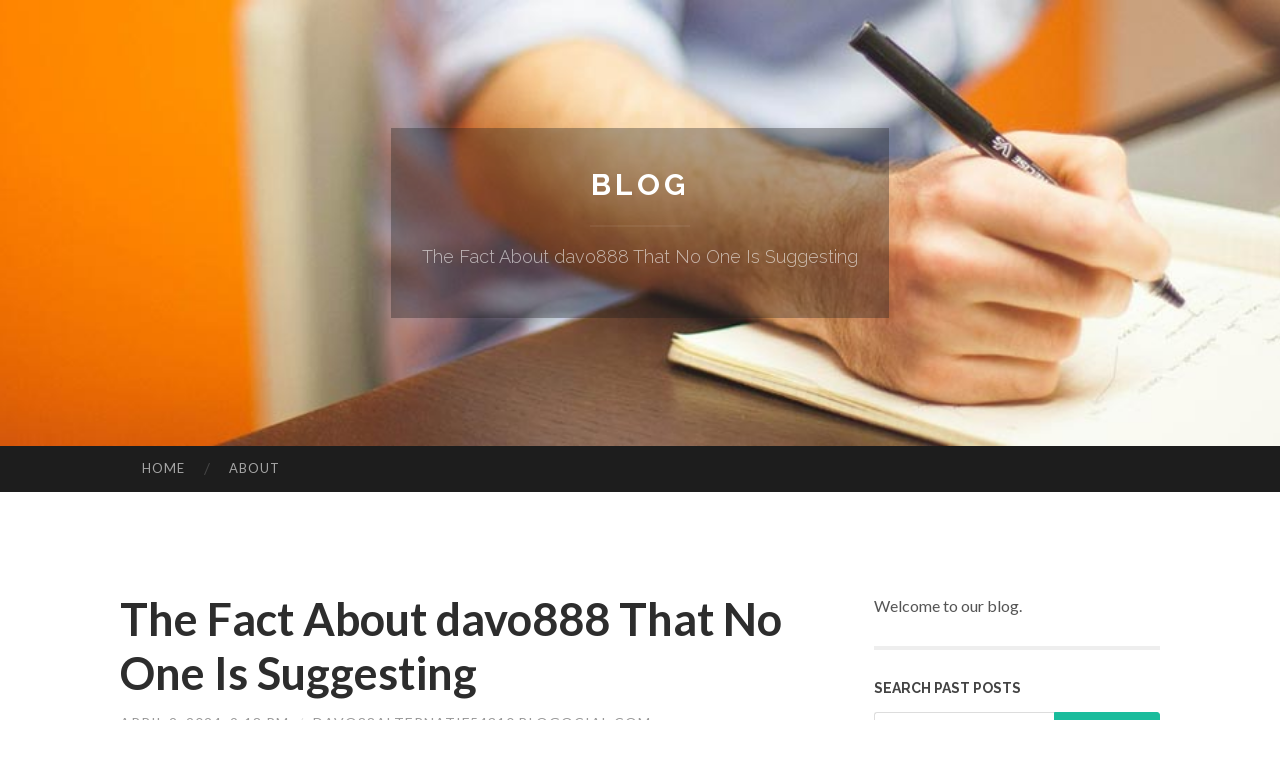

--- FILE ---
content_type: text/html; charset=UTF-8
request_url: https://davo88alternatif54310.blogocial.com/the-fact-about-davo888-that-no-one-is-suggesting-62311427
body_size: 5516
content:
<!DOCTYPE html>
<html lang="en">
<head>
<meta charset="UTF-8">
<meta name="viewport" content="width=device-width, initial-scale=1">
<title>The Fact About davo888 That No One Is Suggesting</title>


<link rel='stylesheet' id='hemingway-rewritten-fonts-css'  href='https://fonts.googleapis.com/css?family=Raleway%3A400%2C300%2C700%7CLato%3A400%2C700%2C400italic%2C700italic&#038;subset=latin%2Clatin-ext' type='text/css' media='all' />
<link rel='stylesheet' id='all-css-2' href='https://cdn.blogocial.com/theme1/2.css' type='text/css' media='all' />
<link rel='stylesheet' id='all-css-0' href='https://cdn.blogocial.com/theme1/5.css' type='text/css' media='all' />

<link rel="canonical" href="https://davo88alternatif54310.blogocial.com/the-fact-about-davo888-that-no-one-is-suggesting-62311427" />

<!--[if lt IE 8]>
<link rel='stylesheet' id='highlander-comments-ie7-css'  href='https://cdn.blogocial.com/theme1/ie8.css' type='text/css' media='all' />
<![endif]-->
<meta name="generator" content="https://davo88alternatif54310.blogocial.com" />
<!-- Jetpack Open Graph Tags -->
<meta property="og:type" content="article" />
<meta property="og:title" content="The Fact About davo888 That No One Is Suggesting" />
<meta property="og:url" content="davo88alternatif54310.blogocial.com/the-fact-about-davo888-that-no-one-is-suggesting-62311427" />
<meta property="og:description" content="Blog on davo88alternatif54310.blogocial.com" />
<meta property="og:site_name" content="https://davo88alternatif54310.blogocial.com" />
<meta property="og:image" content="/favicon.ico" />
<meta property="og:image:width" content="100" />
<meta property="og:image:height" content="100" />
<meta property="og:locale" content="en_US" />
<meta property="article:publisher" content="https://davo88alternatif54310.blogocial.com" />
<link href="https://cdn.blogocial.com/favicon.ico" rel="shortcut icon" />

<style type="text/css">
	.widget_twitter li {word-wrap: break-word;}
	.site-title a,
	.site-description {color: #ffffff;}
	.site-header-image {background-image: url(https://cdn.blogocial.com/theme1/07.jpg); }
</style>
</head>

<body class="single single-post postid-117153 single-format-standard mp6 customizer-styles-applied highlander-enabled highlander-light">
<div id="page" class="hfeed site">

<header id="masthead" class="site-header" role="banner">
<div class="site-header-image">
<div class="site-branding-wrapper">
<div class="site-branding">
<h1 class="site-title"><a href="/" rel="home">Blog</a></h1>
<h2 class="site-description">The Fact About davo888 That No One Is Suggesting</h2>
</div>
</div>
</div>
</header>
<nav id="site-navigation" class="main-navigation clear" role="navigation">
<h1 class="menu-toggle" title="Menu"><span class="screen-reader-text">Menu</span></h1>
<a class="skip-link screen-reader-text" href="#content">Skip to content</a>

<div class="menu"><ul><li ><a href="/">Home</a></li><li class="page_item page-item-4211"><a href="/about" rel="nofollow">About</a></li></ul></div>
<div id="header-search-toggle"><span class="screen-reader-text">Search</span></div>
<div id="header-search">
<form role="search" method="get" class="search-form" action="">
    <label><span class="screen-reader-text">Search for:</span><input type="search" class="search-field" placeholder="Search &hellip;" name="s" title="Search for:" /></label>
    <input type="submit" class="search-submit" value="Search" />
</form>
</div>
</nav>

<div id="content" class="site-content">

<div id="primary" class="content-area">
<main id="main" class="site-main" role="main">

<article id="" class="post type-post status-publish format-standard category-uncategorized">
<header class="entry-header">
<h1 class="entry-title">The Fact About davo888 That No One Is Suggesting</h1>
<div class="entry-meta">
<span class="posted-on">
<a href="#" rel="bookmark">April 2, 2024, 9:18 pm</a></span><span class="byline"><span class="sep"> / </span><span class="author vcard"><a class="url fn n" href="/"> davo88alternatif54310.blogocial.com</a></span></span></div>
</header>

<div class="entry-content"><p>Davo88 sendiri menghadirkan segala jenis permainan beting on the internet yang akan memberikan kepuasan kepada anda untuk bermain segala jenis permainan yang bisa anda pilih.<br />
<br />
Davo88 game titles are noted for their high quality graphics and animations, as well as their generous payouts. In the event you&rsquo;re searching for an thrilling and gratifying on-line slot gaming expertise, then Davo88 may be the place for you.<br />
<br />
Supplier slot on the web YGGDRASIL adalah provider judi slot on the web yang masih baru, service provider slot on-line satu ini memiliki keuntungan yang besar dengan x20 dari perMember Slot Davo88 Url Alternatif bonusnya.<br />
<br />
Company slot on the internet microgaming merupakan salah satu provider slot on the net yang memiliki standar yang cukup tinggi dan variasi recreation slot online yang mereka tetapkan dan terus menginovasi video game slot yang mereka sediakan sejak 1994.<br />
<br />
Sport slot online Slot Davo88 calendar year of ox adalah activity slot yang memiliki tema dari dinasti china. Mengapa demikian ? 12 months of ox yang dikenal sebagai tahun kerbau adalah lambang mengenai keberuntungan.<br />
<br />
Dan pasti nya untuk melakukan pendaftaran langsung di situs slot on line terpercaya davo88 ada situs yang benar-benar resmi dan memiliki keunggulan yang besar. Untuk anda yang baru ingin mendaftar atau new member ada promo-promo menarik yang di sediakan, Bisa anda Klik DAVO88 untuk mengetahui promo slot terpercaya.<br />
<br />
Permainan judi slot davo88 online adalah match yang sangat diminati dan sangat populer di indonesia. Permainan ini menggunakan tema dan fitur yang sederhana dan menarik, sehingga membuat para pemain davo88 slot dapat dengan mudah memainkannya.<br />
<br />
Your feedback will probably be employed to boost this information, but we will not mail a immediate reply. Please don&#39;t share private data.<br />
<br />
Service provider judi slot on the web joker123 adalah provider match slot on-line yang pertama kali hadir sebelum pragmatic Enjoy. Provider satu ini adalah service provider yang menyediakan recreation slot online winrate tinggi sehingga memudahkan anda untuk mendapatkan jackpot terbesar.<br />
<br />
Agen link alternatif davo88 judi on the internet terpercaya di indonesia memiliki berbagai jenis jadwal pertandingan yang lengkap, dan juga jenis taruhan yang banyak untuk para pemain<br />
<br />
Kunjungin juga kami di Joker Merah untuk melihat <a href="https://davo88login65432.diowebhost.com/81312213/everything-about-davo-88-alternatif">website</a> prediksi hk,prediksi sydney ,prediksi sgp dan prediksi lainnya. kami Juga telah menyiapkan Reside attract togel yang memudahkan anda dalam melihat keluaran togel terbaru.<br />
<br />
Aztec Gems juga merupakan salah satu game slot on-line terbesar yang sudah dirilis di pragmatic Perform. Recreation slot on the internet satu ini memiliki tema seperti di jungle.<br />
<br />
Join our dynamic, rising group pushed to aid compact firms succeed. Interested in partnering with us? Permit&rsquo;s see how we can get the job done with each other. Finish this type to debate partnerships.<br />
<br />
Davo88 akan menghadirkan segala informasi tentang daftar-daftar slot on line terpercaya gacor yang banyak di minat oleh pemain judi kelas tinggi atau pun biasa.</p></div>
<div class="updated">    <a href="https://cannabishighexperience99998.blogocial.com/our-services-things-to-know-before-you-buy-75453410">1</a>    <a href="https://martincpzgl.blogocial.com/examine-this-report-on-king-of-kentucky-bourbon-75453409">2</a>    <a href="https://treadmills97787.blogocial.com/the-biggest-sources-of-inspiration-of-home-treadmills-75453408">3</a>    <a href="https://fixmydoor46000.blogocial.com/10-glass-repair-door-tricks-all-experts-recommend-75453407">4</a>    <a href="https://seitensprungdeutschland20741.blogocial.com/willige-milf-will-blowjobs-75453406">5</a>    <a href="https://montyuqhw971129.blogocial.com/specialist-inner-west-rubbish-collection-you-can-trust-75453405">6</a>    <a href="https://techsavvyinsights16048.blogocial.com/top-airport-limo-owen-sound-secrets-75453404">7</a>    <a href="https://franciscoxuojd.blogocial.com/pion77-situs-slot-on-the-internet-terbaru-2026-tergacor-gampang-menang-75453403">8</a>    <a href="https://ihannaemyd413697.blogocial.com/did-tiktok-rip-you-off-75453402">9</a>    <a href="https://than-rak37047.blogocial.com/top-car-rent-dubai-secrets-75453401">10</a>    <a href="https://betting-information61470.blogocial.com/safe-and-trusted-online-gambling-guide-75453400">11</a>    <a href="https://joshbjhv482871.blogocial.com/unlock-property-law-in-richmond-ca-with-ace-california-law-professionals-the-essential-resource-to-choosing-expert-property-attorneys-in-your-area-75453399">12</a>    <a href="https://craigsdeo910293.blogocial.com/find-your-perfect-feet-with-feettly-75453398">13</a>    <a href="https://cormacwzpx407723.blogocial.com/discovering-f168-the-complete-guide-75453397">14</a>    <a href="https://sairaemcp317800.blogocial.com/source-steroids-down-under-online-secure-private-75453396">15</a></div>

<footer class="entry-meta">
<div class="entry-categories"><a href="#" rel="category tag">Blog</a></div>
</footer>
</article>

<nav class="navigation post-navigation" role="navigation">
<h1 class="screen-reader-text">Post navigation</h1>
<div class="nav-links">
<div class="nav-previous"><a href="/" rel="prev"><span class="meta-nav">&larr;</span> Home</a></div>
<div class="nav-next" ><a href="https://remove.backlinks.live" target="_blank"><span class="meta-nav"></span>Report This Page</a></div>
</div>
</nav>

<div id="comments" class="comments-area">
<h2 class="comments-title">Comments on &ldquo;The Fact About davo888 That No One Is Suggesting&rdquo;</h2>

<div id="respond" class="comment-respond">
<h3 id="reply-title" class="comment-reply-title">Leave a Reply</h3>
<form method="post" id="commentform" class="comment-form" novalidate>

<div class="comment-form-field comment-textarea">
<label for="comment">Enter your comment here...</label>
<div id="comment-form-comment"><textarea id="comment" title="Enter your comment here..."></textarea></div>
</div>

<div id="comment-form-identity">

<div id="comment-form-guest" class="comment-form-service selected">
<div class="comment-form-padder">
<div class="comment-form-avatar"><a href="#" target="_blank"><img src="https://cdn.blogocial.com/theme1/usr.png" alt="Gravatar" width="25" class="no-grav" /></a></div>

<div class="comment-form-fields">
<div class="comment-form-field comment-form-email">
<label for="email">Email <span class="required">(required)</span> <span class="nopublish">(Address never made public)</span></label>
<div class="comment-form-input"><input id="email" type="email" /></div>
</div>
<div class="comment-form-field comment-form-author">
<label for="author">Name <span class="required">(required)</span></label>
<div class="comment-form-input"><input id="author" type="text" /></div>
</div>
<div class="comment-form-field comment-form-url">
<label for="url">Website</label>
<div class="comment-form-input"><input id="url" type="text" /></div>
</div>
</div>

</div>
</div>

</div>


<div id="comment-form-subscribe">
<p class="comment-subscription-form"><input type="checkbox" id="subscribe" value="subscribe" style="width:auto;" tabindex="6" /> <label class="subscribe-label" id="subscribe-label" for="subscribe" style="display: inline;">Notify me of new comments via email.</label></p><p class="post-subscription-form"><input type="checkbox" id="subscribe_blog" value="subscribe" style="width: auto;" tabindex="7" /> <label class="subscribe-label" id="subscribe-blog-label" for="subscribe_blog"  style="display: inline;">Notify me of new posts via email.</label></p></div>

<p class="form-submit"><input type="submit" id="comment-submit" class="submit" value="Post Comment" />
</p>
</form>
</div>
<div style="clear:both"></div>
</div>
</main>
</div>

<div id="secondary" class="widget-area" role="complementary">
<aside id="text-2" class="widget widget_text">
<div class="textwidget">Welcome to our blog.</div>
</aside>
<aside id="search-5" class="widget widget_search"><h1 class="widget-title">Search Past Posts</h1>
<form role="search" method="get" class="search-form">
<label><span class="screen-reader-text">Search for:</span><input type="search" class="search-field" placeholder="Search &hellip;" name="s" title="Search for:" /></label>
<input type="submit" class="search-submit" value="Search" />
</form>
</aside>

            
<aside class="widget widget_blog-stats"><h1 class="widget-title">Visitors</h1>
<ul><li>671 hits</li></ul>
</aside>
<aside class="widget widget_twitter"><h1 class="widget-title"><a href='#'>Twitter</a></h1></aside>
        
<aside class="widget widget_links"><h1 class="widget-title">Useful Stuff</h1>
<ul class='xoxo blogroll'>
<li><a href="/about" rel="nofollow">About</a></li>
<li><a href="https://blogocial.com/signup" target="_blank">Create free blog</a></li>
</ul>
	
<aside id="blog_subscription-4" class="widget widget_blog_subscription">
<h1 class="widget-title"><label for="subscribe-field">Subscribe via Email</label></h1>
<form action="" method="post">
<p>Enter your email address to follow this blog and receive notifications of new posts by email.</p>
<p><input type="text" name="email" style="width: 95%; padding: 1px 2px" placeholder="Enter your email address" value="" id="subscribe-field" /></p>
<p><input type="submit" value="Sign me up!" /></p>
</form>

</aside></div></div>

<footer id="colophon" class="site-footer" role="contentinfo">
	<div style="display: none;"><a href="https://blogocial.com/forum">forum</a></div>
    <div class="site-info" style="text-align:center"><a href="https://blogocial.com">Create a free website or blog at blogocial.com</a>.</div>
</footer>
</div>

<script>(function(){function c(){var b=a.contentDocument||a.contentWindow.document;if(b){var d=b.createElement('script');d.innerHTML="window.__CF$cv$params={r:'9c137f63cb785e37',t:'MTc2ODk2Mzc1OA=='};var a=document.createElement('script');a.src='/cdn-cgi/challenge-platform/scripts/jsd/main.js';document.getElementsByTagName('head')[0].appendChild(a);";b.getElementsByTagName('head')[0].appendChild(d)}}if(document.body){var a=document.createElement('iframe');a.height=1;a.width=1;a.style.position='absolute';a.style.top=0;a.style.left=0;a.style.border='none';a.style.visibility='hidden';document.body.appendChild(a);if('loading'!==document.readyState)c();else if(window.addEventListener)document.addEventListener('DOMContentLoaded',c);else{var e=document.onreadystatechange||function(){};document.onreadystatechange=function(b){e(b);'loading'!==document.readyState&&(document.onreadystatechange=e,c())}}}})();</script><script defer src="https://static.cloudflareinsights.com/beacon.min.js/vcd15cbe7772f49c399c6a5babf22c1241717689176015" integrity="sha512-ZpsOmlRQV6y907TI0dKBHq9Md29nnaEIPlkf84rnaERnq6zvWvPUqr2ft8M1aS28oN72PdrCzSjY4U6VaAw1EQ==" data-cf-beacon='{"version":"2024.11.0","token":"b46a3e8b7ad84e6bb954d0a216659178","r":1,"server_timing":{"name":{"cfCacheStatus":true,"cfEdge":true,"cfExtPri":true,"cfL4":true,"cfOrigin":true,"cfSpeedBrain":true},"location_startswith":null}}' crossorigin="anonymous"></script>
</body>
</html>